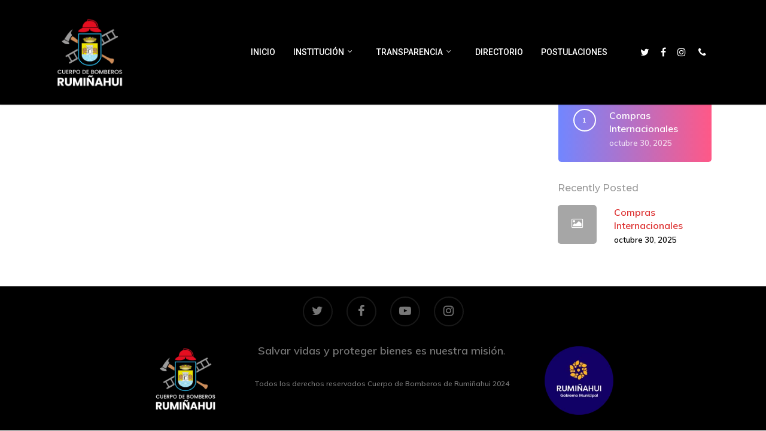

--- FILE ---
content_type: application/javascript
request_url: https://www.bomberosruminahui.gob.ec/wp-content/plugins/popup-pres/js/pps_script.js?ver=2.4.0
body_size: 4330
content:
ppsEmbedObject = {};

jQuery(document).ready(function($){
	var formClass = {
		jetPack: '.contact-form-submission',
		gravityForms: '.gform_wrapper .validation_error, .gform_confirmation_message'
	};
	jQuery('.pps-popup').each(function(index, element){
		// Remove Duplicate Popups IDs
		var ids = jQuery('[id=\''+this.id+'\']');
		if(ids.length > 1){
			ids.slice(1).remove();
		}

		var idPopup = jQuery(this).attr('id').replace('popuppress-','');

		//Establecer anchos en pixeles a cada popup
		manageWidthsPopupPress(idPopup);

		//Solución a los mensajes al enviar formularios
		if(jQuery(this).find(formClass.jetPack + ',' + formClass.gravityForms).length){
			jQuery(document).ready(function(){
				if(jQuery('.pps-button-popup-'+idPopup).length){
					jQuery('.pps-button-popup-'+idPopup).trigger('click');
				}
			});
		}
	});

	//Fix Close Multiple Popups
	jQuery('.pps-popup .pps-btn').on('click',function(e){
		e.preventDefault();
		idPopupParent = jQuery(this).closest('.pps-popup').attr('id').replace(/[^0-9\.]/g,'');
		//jQuery('#popuppress-'+idPopupParent).bPopup().close(); //No cerrar el popup padre
	});

	//Restore views Popups
	jQuery('a.restore-views').on('click',function(e){
		e.preventDefault();
		idPopup = jQuery(this).attr('href').replace('?popup_id=','');
		if(confirm("Really you want restore values?"))
			updateViewsPopupPress(idPopup,"restore");
	});

	$(window).on("resize", function( event ) {
		var popup = jQuery('.pps-popup').last();
		if(popup.css('display') == 'block'){
			var id = popup.attr('id').replace('popuppress-','');
			manageWidthsPopupPress(id);
			//Para redimensionar contenidos cuando se redimensiona la pantalla
			manageHeightsPopupPress(id, '.pps-embed', 100);
			manageHeightsPopupPress(id, '.pps-iframe', 100);
			manageHeightsPopupPress(id, '.pps-pdf', 100);
		}
	});
});


function beforeSliderPopupPress(id){
	var popup = jQuery("#popuppress-"+id);
	if(ppsEmbedObject[id].autoplay !== ''){
		popup.find('.pps-embed').first().html(ppsEmbedObject[id].normal);
	}
	pauseEmbedsPopupPress(id);
}
function afterSliderPopupPress(id, pps_popup){
	pps_popup.reposition(200);
}

function openedPopupPress(id){
	var popup = jQuery("#popuppress-"+id);

	//Reposicionamos el mensaje Ok para los formularios
	var formClass = {
		jetPack: '.contact-form-submission',
		gravityForms: '.gform_wrapper .validation_error, .gform_confirmation_message'
	};
	//Solución a los mensajes al enviar formularios
	if(popup.find(formClass.jetPack + ',' + formClass.gravityForms).length){
		repositionPopupPress(id);
	}
}

function onOpenPopupPress(id, close_mouseleave, img_overlay, pps_popup){

	setImageOverlayPopupPress(id, img_overlay);

	var popup = jQuery("#popuppress-"+id);

	setTimeout(function(){
		updateOverflowPopupPress(id, 0);
		//manageWidthsPopupPress(id); //No encerrar en setTimeout porque afecta al la posición left, sale un tanto a la derecha
	},50);

	//Agregamos clase pps-mobile cuando estamos en un dispositivo movil
	if(isMobile.any){
		popup.addClass('pps-mobile');
	}

	if(ppsEmbedObject[id].autoplay !== ''){
		popup.find('.pps-embed').first().html(ppsEmbedObject[id].autoplay);
	}

	lazyLoadIframesPopupPress(id);

	if(popup.find('.pps-single-popup').length ){

		if(popup.find('.pps-pdf').length){
			popup.find('.pps-pdf').append('<span class="pps-loading"></span>');
			setTimeout(function(){
				popup.find('.pps-pdf .pps-loading').remove();
			}, 1500);
		}
	}

	if(close_mouseleave == 'true') {
		popup.mouseleave(function() {
			jQuery(this).bPopup().close();
			jQuery('.b-modal').remove();
		});
	}

	//Movemos las flechas fuera de .pps-content porque el overflow=auto las oculta
	if(popup.find('.pps-direction-nav').length){
		popup.find('.pps-wrap').append(popup.find('.pps-direction-nav'));
	}
	if(popup.find('.pps-control-nav').length){
		popup.find('.pps-wrap').append(popup.find('.pps-control-nav'));
	}

	//Actualizar vistas
	updateViewsPopupPress(id);

	//Open event for users
	jQuery(".pps-popup").trigger("ppsOnOpen");
}

function lazyLoadIframesPopupPress(id){
	var popup = jQuery("#popuppress-"+id);
	if(popup.find('.pps-single-popup').length ){
		var $pps_iframe = popup.find('.pps-iframe');
		if($pps_iframe.length){
			$pps_iframe.append('<span class="pps-loading"></span>');
			var src = $pps_iframe.data('src');
			$pps_iframe.find('iframe').first().attr('src', src);
			setTimeout(function(){
				$pps_iframe.find('.pps-loading').remove();
			}, 1500);
		}
	}
}
function removeLazyLoadIframesPopupPress(id){
	var popup = jQuery("#popuppress-"+id);
	if(popup.find('.pps-single-popup').length ){
		var $pps_iframe = popup.find('.pps-iframe');
		if($pps_iframe.length){
			$pps_iframe.find('iframe').first().attr('src', 'about:blank');
		}
	}
}

function manageWidthsPopupPress(id){
	var popup = jQuery("#popuppress-"+id);
	var popupHeight = popup.height();
	var contentHeight = popup.find('.pps-wrap').height();
	var originalSizePopup = getOriginalSizePopupPress(id);

	var deviceWidth = jQuery(window).width();
	var deviceHeight = jQuery(window).height();

	//Resize Width
	if(originalSizePopup.widthUnit == 'px'){
		if(originalSizePopup.width >= (deviceWidth - 40)){
			popup.css({
				'width'	: 88+'%',
				'left'	: 6+'%',
			});
		} else {
			popup.css({
				'width'	: originalSizePopup.width+'px',
				'left'	: (((deviceWidth - originalSizePopup.width)/2) - 0) + 'px',//-8
			});
		}
	} else {
		var newWidth = (deviceWidth*(originalSizePopup.width)/100);
		if(deviceWidth > 600){
			popup.css({
				'width'	: newWidth +'px',
				'left'	: (((deviceWidth - newWidth)/2) - 0) +'px',//-8
			});
		} else {
			popup.css({
				'width'	: 88+'%',
				'left'	: 6+'%',
			});
		}
	}
	//updateOverflowPopupPress(id, 10);
}
function updateOverflowPopupPress(id, time){
	setTimeout(function(){
		var popup = jQuery("#popuppress-"+id);
		var popupHeight = popup.height();
		var contentHeight = popup.find('.pps-wrap').height();

		if(popup.find('li.pps-active-slide img.pps-img-slider').length){
			return;
		}
		if(popup.find('li.pps-active-slide .pps-embed iframe').length){
			return;
		}
		if(popup.find('.pps-header').length){
			popup.find('.pps-content').css({
				'height' : contentHeight - popup.find('.pps-header h3').outerHeight(true),
			});
		} else {
			popup.find('.pps-content').css({
				'height' : '100%',
			});
		}
		popup.find('.pps-content').css('overflow', 'auto');
	}, time);
}

function manageHeightsPopupPress(id, medio, height){
	var popup = jQuery("#popuppress-"+id);

	setTimeout(function(){
		var popupHeight = popup.height();
		var contentHeight = popup.find('.pps-wrap').height();
		var deviceHeight = jQuery(window).height();

		if(popup.find(medio).find('iframe').length){
			var newContentHeight = contentHeight;
			if(height == 100){
				popup.find(medio).find('iframe').css({
					'height': newContentHeight  + 'px',
				});
			}
			var headerHeight = 0;
			if(popup.find('.pps-header').length){
				headerHeight = popup.find('.pps-header h3').outerHeight(true);
			}
			if(medio == '.pps-embed'){
				if(contentHeight > deviceHeight - 60 ){
					var newPopupHeight = deviceHeight - 80;
					popup.css({
						'height': newPopupHeight  + 'px',
					});
					newContentHeight = popup.find('.pps-wrap').height();
				}
			}
			newContentHeight = newContentHeight - headerHeight;
			popup.find(medio).find('iframe').attr('height', newContentHeight + 'px');
			popup.find(medio).find('iframe').css({
				'height': newContentHeight  + 'px',
			});

		}
	},20);
}

function manageSizeEmbedPopupPress(id, height){
	manageHeightsPopupPress(id, '.pps-embed', height);
}
function manageSizeIframePopupPress(id, height){
	manageHeightsPopupPress(id, '.pps-iframe', height);
}
function manageSizePdfPopupPress(id, height){
	manageHeightsPopupPress(id, '.pps-pdf', height);
}

function getOriginalSizePopupPress(id){
	var popup = jQuery("#popuppress-"+id);
	var classWidthPopup = jQuery.grep(popup.attr('class').split(" "), function(element){
       return element.indexOf('pps-w-') === 0;
   }).join();
   var classHeightPopup = jQuery.grep(popup.attr('class').split(" "), function(element){
       return element.indexOf('pps-h-') === 0;
   }).join();

   if(classHeightPopup.split("-")[2] == 'auto'){
   	heightPopup = 'auto';
   } else {
   	heightPopup = parseInt(classHeightPopup.split("-")[2]);
   }

	var originalSizePopup = {
		width: parseInt(classWidthPopup.split("-")[2]),
		widthUnit: classWidthPopup.split("-")[3],
		height: heightPopup,
		heightUnit: classHeightPopup.split("-")[3]
	};
	return originalSizePopup;
}

function pauseEmbedsPopupPress(id) {
	var popup = jQuery("#popuppress-"+id);
	var embed;
	if(popup.find('.pps-embed').length){
		if(popup.find('ul.pps-slides').length){
			var index = popup.find('ul.pps-slides > li').index(popup.find('li.pps-active-slide'));
			embed = popup.find('ul.pps-slides > li').eq(index).find('.pps-embed');
		} else {
			embed = popup.find('.pps-embed');
		}
		var iframe = embed.html();
		setTimeout(function(){
			embed.find('iframe').remove();
			embed.html(iframe);
		}, 100); /*  Opcional, Delay tiene q ser menor al establecido en onClosePopupPress */
	}
}
function setImageOverlayPopupPress(id, img_overlay){
	if(jQuery.trim(img_overlay) !== ""){
		setTimeout(function(){
			jQuery('.b-modal').last().css({
				'background-image': ' url(' + img_overlay + ')',
				'background-position': '0px 0px',
				'background-repeat': 'repeat',
			});
		},60);
	}
}

function onClosePopupPress(id){
	removeMessageFormsPopupPress();

	var popup = jQuery("#popuppress-"+id);
	if(ppsEmbedObject[id].autoplay !== ''){
		popup.find('.pps-embed').first().html(ppsEmbedObject[id].normal);
	}
	pauseEmbedsPopupPress(id);
	popup.find('video,audio').trigger('pause');

	removeLazyLoadIframesPopupPress(id);

	setTimeout(function(){
		var popup = jQuery("#popuppress-"+id);
		if(popup.find('#pps-slider-'+id).length ){
			jQuery("#pps-slider-"+id).popupslider("destroy");
		}
	}, 150);/*  Opcional, Delay tiene q ser mayor al establecido en pauseEmbedsPopupPress */

	//Close event for users
	jQuery(".pps-popup").trigger("ppsOnClose");
}


function repositionPopupPress(id) {
	var popup = jQuery("#popuppress-"+id);
	var wHeight = jQuery(window).height();
	var popupHeight = jQuery("#popuppress-"+id).outerHeight();
	var topPosition = 20;
	if( wHeight > popupHeight ){
		topPosition = jQuery(window).scrollTop() + (wHeight-popupHeight)/2;
		popup.animate({top: topPosition}, 500 );
	}
}

function loadPopups_PPS(id, pps_nonce){
	/*var datos = {
		action: 'load_popup',
		id: id,
		plugin: 'popuppress',
		pps_nonce: pps_nonce
	};
	jQuery.ajax({
		type: "POST",
		url: PPS.ajaxurlPps,
		data: datos,
		success: function(result){
			var data = jQuery.parseJSON(result);
			if(data.success == true){
				var popup = jQuery("#popuppress-"+id);
				if(!jQuery("#popuppress-"+id).length){
					jQuery('body').append(data.popup);
				}
			}
		}
	});*/
}

function removeMessageFormsPopupPress(){
	//Solución a los mensajes al enviar formularios
	var formClass = {
		jetPack: '.contact-form-submission',
		gravityForms: '.gform_wrapper .validation_error, .gform_confirmation_message'
	};
	var reload = false;
	jQuery('.pps-popup').each(function(index, element){
		if(jQuery(this).find(formClass.jetPack).length){
			reload = true;
		}
	});
	if(reload){
		window.location = window.location.href.split("?")[0];
	}
}

function updateViewsPopupPress(id,restore){
	restore = restore || 'false';
	var datos = {
		action: 'update_views_popups',
		id: id,
		plugin: 'popuppress',
		restore: restore
	};
	jQuery.ajax({
		type: "POST",
		url: PPS.ajaxurlPps,
		data: datos,
		success: function(result){
			var data = jQuery.parseJSON(result);
			if(data.success === true){
				if(jQuery('table.wp-list-table').length){
					jQuery('tr#post-'+id+' td.column-views > p > span:eq(0)').html(data.views);
				}
			}
		}
	});
}

function disclaimerPopupPress(id, activated, agreeRedirect, disagreeRestriction, useCookie, $cookie_expire, $cookie_days){
	if(activated == 'true'){
		jQuery('#pps-btn-agree-'+id).on('click', function(event) {
			if(agreeRedirect == 'same_page'){
				event.preventDefault();
				jQuery('#popuppress-'+id).bPopup().close();
			}
			//Solo registramos cookies fuera de la administración de wordpress
			if(useCookie == 'true' && jQuery(location).attr("href").indexOf("/wp-admin/") < 0){
				if($cookie_expire == 'number_days'){
					jQuery.cookie("pps_disclaimer_" + id, $cookie_days + "_days", { expires: $cookie_days, path: "/" });
				}
				else {
					jQuery.cookie("pps_disclaimer_" + id, "Current_Session", { path: "/" });
				}
			}
		});
		jQuery('#pps-btn-disagree'+id).on('click', function(event) {
			if(disagreeRestriction == 'close_page'){
				event.preventDefault();
				window.close();
			}
		});
	}
}

/**
 * isMobile.js v0.3.9
 *
 * A simple library to detect Apple phones and tablets,
 * Android phones and tablets, other mobile devices (like blackberry, mini-opera and windows phone),
 * and any kind of seven inch device, via user agent sniffing.
 *
 * @author: Kai Mallea (kmallea@gmail.com)
 *
 * @license: http://creativecommons.org/publicdomain/zero/1.0/
 */
 !function(a){var b=/iPhone/i,c=/iPod/i,d=/iPad/i,e=/(?=.*\bAndroid\b)(?=.*\bMobile\b)/i,f=/Android/i,g=/(?=.*\bAndroid\b)(?=.*\bSD4930UR\b)/i,h=/(?=.*\bAndroid\b)(?=.*\b(?:KFOT|KFTT|KFJWI|KFJWA|KFSOWI|KFTHWI|KFTHWA|KFAPWI|KFAPWA|KFARWI|KFASWI|KFSAWI|KFSAWA)\b)/i,i=/IEMobile/i,j=/(?=.*\bWindows\b)(?=.*\bARM\b)/i,k=/BlackBerry/i,l=/BB10/i,m=/Opera Mini/i,n=/(CriOS|Chrome)(?=.*\bMobile\b)/i,o=/(?=.*\bFirefox\b)(?=.*\bMobile\b)/i,p=new RegExp("(?:Nexus 7|BNTV250|Kindle Fire|Silk|GT-P1000)","i"),q=function(a,b){return a.test(b)},r=function(a){var r=a||navigator.userAgent,s=r.split("[FBAN");return"undefined"!=typeof s[1]&&(r=s[0]),this.apple={phone:q(b,r),ipod:q(c,r),tablet:!q(b,r)&&q(d,r),device:q(b,r)||q(c,r)||q(d,r)},this.amazon={phone:q(g,r),tablet:!q(g,r)&&q(h,r),device:q(g,r)||q(h,r)},this.android={phone:q(g,r)||q(e,r),tablet:!q(g,r)&&!q(e,r)&&(q(h,r)||q(f,r)),device:q(g,r)||q(h,r)||q(e,r)||q(f,r)},this.windows={phone:q(i,r),tablet:q(j,r),device:q(i,r)||q(j,r)},this.other={blackberry:q(k,r),blackberry10:q(l,r),opera:q(m,r),firefox:q(o,r),chrome:q(n,r),device:q(k,r)||q(l,r)||q(m,r)||q(o,r)||q(n,r)},this.seven_inch=q(p,r),this.any=this.apple.device||this.android.device||this.windows.device||this.other.device||this.seven_inch,this.phone=this.apple.phone||this.android.phone||this.windows.phone,this.tablet=this.apple.tablet||this.android.tablet||this.windows.tablet,"undefined"==typeof window?this:void 0},s=function(){var a=new r;return a.Class=r,a};"undefined"!=typeof module&&module.exports&&"undefined"==typeof window?module.exports=r:"undefined"!=typeof module&&module.exports&&"undefined"!=typeof window?module.exports=s():"function"==typeof define&&define.amd?define("isMobile",[],a.isMobile=s()):a.isMobile=s()}(this);